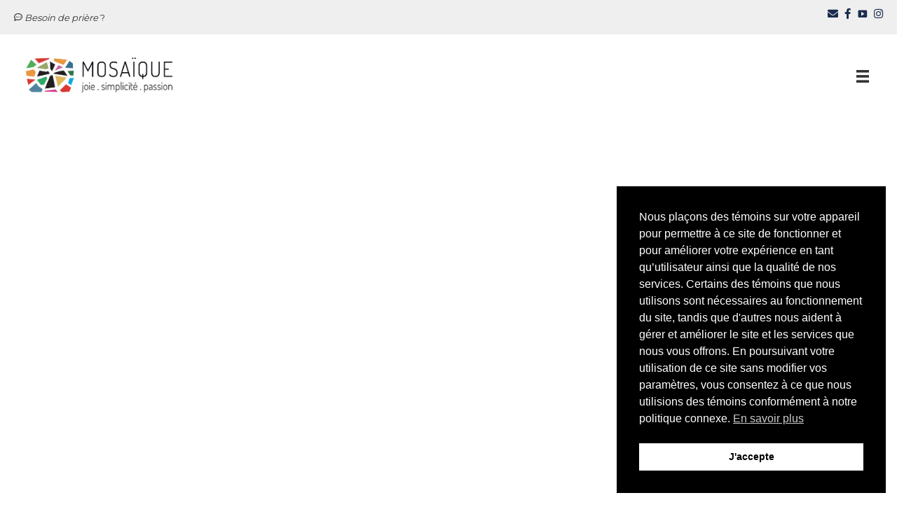

--- FILE ---
content_type: text/css; charset=utf-8
request_url: https://emosaique.org/wp-content/uploads/bb-plugin/cache/1c1dbd8e37b7fd6b830474090f41a5f6-layout-bundle.css?ver=2.9.4.2-1.5.2.1
body_size: 8136
content:
.fl-builder-content *,.fl-builder-content *:before,.fl-builder-content *:after {-webkit-box-sizing: border-box;-moz-box-sizing: border-box;box-sizing: border-box;}.fl-row:before,.fl-row:after,.fl-row-content:before,.fl-row-content:after,.fl-col-group:before,.fl-col-group:after,.fl-col:before,.fl-col:after,.fl-module:not([data-accepts]):before,.fl-module:not([data-accepts]):after,.fl-module-content:before,.fl-module-content:after {display: table;content: " ";}.fl-row:after,.fl-row-content:after,.fl-col-group:after,.fl-col:after,.fl-module:not([data-accepts]):after,.fl-module-content:after {clear: both;}.fl-clear {clear: both;}.fl-row,.fl-row-content {margin-left: auto;margin-right: auto;min-width: 0;}.fl-row-content-wrap {position: relative;}.fl-builder-mobile .fl-row-bg-photo .fl-row-content-wrap {background-attachment: scroll;}.fl-row-bg-video,.fl-row-bg-video .fl-row-content,.fl-row-bg-embed,.fl-row-bg-embed .fl-row-content {position: relative;}.fl-row-bg-video .fl-bg-video,.fl-row-bg-embed .fl-bg-embed-code {bottom: 0;left: 0;overflow: hidden;position: absolute;right: 0;top: 0;}.fl-row-bg-video .fl-bg-video video,.fl-row-bg-embed .fl-bg-embed-code video {bottom: 0;left: 0px;max-width: none;position: absolute;right: 0;top: 0px;}.fl-row-bg-video .fl-bg-video video {min-width: 100%;min-height: 100%;width: auto;height: auto;}.fl-row-bg-video .fl-bg-video iframe,.fl-row-bg-embed .fl-bg-embed-code iframe {pointer-events: none;width: 100vw;height: 56.25vw; max-width: none;min-height: 100vh;min-width: 177.77vh; position: absolute;top: 50%;left: 50%;-ms-transform: translate(-50%, -50%); -webkit-transform: translate(-50%, -50%); transform: translate(-50%, -50%);}.fl-bg-video-fallback {background-position: 50% 50%;background-repeat: no-repeat;background-size: cover;bottom: 0px;left: 0px;position: absolute;right: 0px;top: 0px;}.fl-row-bg-slideshow,.fl-row-bg-slideshow .fl-row-content {position: relative;}.fl-row .fl-bg-slideshow {bottom: 0;left: 0;overflow: hidden;position: absolute;right: 0;top: 0;z-index: 0;}.fl-builder-edit .fl-row .fl-bg-slideshow * {bottom: 0;height: auto !important;left: 0;position: absolute !important;right: 0;top: 0;}.fl-row-bg-overlay .fl-row-content-wrap:after {border-radius: inherit;content: '';display: block;position: absolute;top: 0;right: 0;bottom: 0;left: 0;z-index: 0;}.fl-row-bg-overlay .fl-row-content {position: relative;z-index: 1;}.fl-row-default-height .fl-row-content-wrap,.fl-row-custom-height .fl-row-content-wrap {display: -webkit-box;display: -webkit-flex;display: -ms-flexbox;display: flex;min-height: 100vh;}.fl-row-overlap-top .fl-row-content-wrap {display: -webkit-inline-box;display: -webkit-inline-flex;display: -moz-inline-box;display: -ms-inline-flexbox;display: inline-flex;width: 100%;}.fl-row-default-height .fl-row-content-wrap,.fl-row-custom-height .fl-row-content-wrap {min-height: 0;}.fl-row-default-height .fl-row-content,.fl-row-full-height .fl-row-content,.fl-row-custom-height .fl-row-content {-webkit-box-flex: 1 1 auto; -moz-box-flex: 1 1 auto;-webkit-flex: 1 1 auto;-ms-flex: 1 1 auto;flex: 1 1 auto;}.fl-row-default-height .fl-row-full-width.fl-row-content,.fl-row-full-height .fl-row-full-width.fl-row-content,.fl-row-custom-height .fl-row-full-width.fl-row-content {max-width: 100%;width: 100%;}.fl-row-default-height.fl-row-align-center .fl-row-content-wrap,.fl-row-full-height.fl-row-align-center .fl-row-content-wrap,.fl-row-custom-height.fl-row-align-center .fl-row-content-wrap {-webkit-align-items: center;-webkit-box-align: center;-webkit-box-pack: center;-webkit-justify-content: center;-ms-flex-align: center;-ms-flex-pack: center;justify-content: center;align-items: center;}.fl-row-default-height.fl-row-align-bottom .fl-row-content-wrap,.fl-row-full-height.fl-row-align-bottom .fl-row-content-wrap,.fl-row-custom-height.fl-row-align-bottom .fl-row-content-wrap {-webkit-align-items: flex-end;-webkit-justify-content: flex-end;-webkit-box-align: end;-webkit-box-pack: end;-ms-flex-align: end;-ms-flex-pack: end;justify-content: flex-end;align-items: flex-end;}.fl-col-group-equal-height {display: flex;flex-wrap: wrap;width: 100%;}.fl-col-group-equal-height.fl-col-group-has-child-loading {flex-wrap: nowrap;}.fl-col-group-equal-height .fl-col,.fl-col-group-equal-height .fl-col-content {display: flex;flex: 1 1 auto;}.fl-col-group-equal-height .fl-col-content {flex-direction: column;flex-shrink: 1;min-width: 1px;max-width: 100%;width: 100%;}.fl-col-group-equal-height:before,.fl-col-group-equal-height .fl-col:before,.fl-col-group-equal-height .fl-col-content:before,.fl-col-group-equal-height:after,.fl-col-group-equal-height .fl-col:after,.fl-col-group-equal-height .fl-col-content:after{content: none;}.fl-col-group-nested.fl-col-group-equal-height.fl-col-group-align-top .fl-col-content,.fl-col-group-equal-height.fl-col-group-align-top .fl-col-content {justify-content: flex-start;}.fl-col-group-nested.fl-col-group-equal-height.fl-col-group-align-center .fl-col-content,.fl-col-group-equal-height.fl-col-group-align-center .fl-col-content {justify-content: center;}.fl-col-group-nested.fl-col-group-equal-height.fl-col-group-align-bottom .fl-col-content,.fl-col-group-equal-height.fl-col-group-align-bottom .fl-col-content {justify-content: flex-end;}.fl-col-group-equal-height.fl-col-group-align-center .fl-col-group {width: 100%;}.fl-col {float: left;min-height: 1px;}.fl-col-bg-overlay .fl-col-content {position: relative;}.fl-col-bg-overlay .fl-col-content:after {border-radius: inherit;content: '';display: block;position: absolute;top: 0;right: 0;bottom: 0;left: 0;z-index: 0;}.fl-col-bg-overlay .fl-module {position: relative;z-index: 2;}.single:not(.woocommerce).single-fl-builder-template .fl-content {width: 100%;}.fl-builder-layer {position: absolute;top:0;left:0;right: 0;bottom: 0;z-index: 0;pointer-events: none;overflow: hidden;}.fl-builder-shape-layer {z-index: 0;}.fl-builder-shape-layer.fl-builder-bottom-edge-layer {z-index: 1;}.fl-row-bg-overlay .fl-builder-shape-layer {z-index: 1;}.fl-row-bg-overlay .fl-builder-shape-layer.fl-builder-bottom-edge-layer {z-index: 2;}.fl-row-has-layers .fl-row-content {z-index: 1;}.fl-row-bg-overlay .fl-row-content {z-index: 2;}.fl-builder-layer > * {display: block;position: absolute;top:0;left:0;width: 100%;}.fl-builder-layer + .fl-row-content {position: relative;}.fl-builder-layer .fl-shape {fill: #aaa;stroke: none;stroke-width: 0;width:100%;}@supports (-webkit-touch-callout: inherit) {.fl-row.fl-row-bg-parallax .fl-row-content-wrap,.fl-row.fl-row-bg-fixed .fl-row-content-wrap {background-position: center !important;background-attachment: scroll !important;}}@supports (-webkit-touch-callout: none) {.fl-row.fl-row-bg-fixed .fl-row-content-wrap {background-position: center !important;background-attachment: scroll !important;}}.fl-clearfix:before,.fl-clearfix:after {display: table;content: " ";}.fl-clearfix:after {clear: both;}.sr-only {position: absolute;width: 1px;height: 1px;padding: 0;overflow: hidden;clip: rect(0,0,0,0);white-space: nowrap;border: 0;}.fl-builder-content a.fl-button,.fl-builder-content a.fl-button:visited {border-radius: 4px;-moz-border-radius: 4px;-webkit-border-radius: 4px;display: inline-block;font-size: 16px;font-weight: normal;line-height: 18px;padding: 12px 24px;text-decoration: none;text-shadow: none;}.fl-builder-content .fl-button:hover {text-decoration: none;}.fl-builder-content .fl-button:active {position: relative;top: 1px;}.fl-builder-content .fl-button-width-full .fl-button {display: block;text-align: center;}.fl-builder-content .fl-button-width-custom .fl-button {display: inline-block;text-align: center;max-width: 100%;}.fl-builder-content .fl-button-left {text-align: left;}.fl-builder-content .fl-button-center {text-align: center;}.fl-builder-content .fl-button-right {text-align: right;}.fl-builder-content .fl-button i {font-size: 1.3em;height: auto;margin-right:8px;vertical-align: middle;width: auto;}.fl-builder-content .fl-button i.fl-button-icon-after {margin-left: 8px;margin-right: 0;}.fl-builder-content .fl-button-has-icon .fl-button-text {vertical-align: middle;}.fl-icon-wrap {display: inline-block;}.fl-icon {display: table-cell;vertical-align: middle;}.fl-icon a {text-decoration: none;}.fl-icon i {float: right;height: auto;width: auto;}.fl-icon i:before {border: none !important;height: auto;width: auto;}.fl-icon-text {display: table-cell;text-align: left;padding-left: 15px;vertical-align: middle;}.fl-icon-text-empty {display: none;}.fl-icon-text *:last-child {margin: 0 !important;padding: 0 !important;}.fl-icon-text a {text-decoration: none;}.fl-icon-text span {display: block;}.fl-icon-text span.mce-edit-focus {min-width: 1px;}.fl-module img {max-width: 100%;}.fl-photo {line-height: 0;position: relative;}.fl-photo-align-left {text-align: left;}.fl-photo-align-center {text-align: center;}.fl-photo-align-right {text-align: right;}.fl-photo-content {display: inline-block;line-height: 0;position: relative;max-width: 100%;}.fl-photo-img-svg {width: 100%;}.fl-photo-content img {display: inline;height: auto;max-width: 100%;}.fl-photo-crop-circle img {-webkit-border-radius: 100%;-moz-border-radius: 100%;border-radius: 100%;}.fl-photo-caption {font-size: 13px;line-height: 18px;overflow: hidden;text-overflow: ellipsis;}.fl-photo-caption-below {padding-bottom: 20px;padding-top: 10px;}.fl-photo-caption-hover {background: rgba(0,0,0,0.7);bottom: 0;color: #fff;left: 0;opacity: 0;filter: alpha(opacity = 0);padding: 10px 15px;position: absolute;right: 0;-webkit-transition:opacity 0.3s ease-in;-moz-transition:opacity 0.3s ease-in;transition:opacity 0.3s ease-in;}.fl-photo-content:hover .fl-photo-caption-hover {opacity: 100;filter: alpha(opacity = 100);}.fl-builder-pagination,.fl-builder-pagination-load-more {padding: 40px 0;}.fl-builder-pagination ul.page-numbers {list-style: none;margin: 0;padding: 0;text-align: center;}.fl-builder-pagination li {display: inline-block;list-style: none;margin: 0;padding: 0;}.fl-builder-pagination li a.page-numbers,.fl-builder-pagination li span.page-numbers {border: 1px solid #e6e6e6;display: inline-block;padding: 5px 10px;margin: 0 0 5px;}.fl-builder-pagination li a.page-numbers:hover,.fl-builder-pagination li span.current {background: #f5f5f5;text-decoration: none;}.fl-slideshow,.fl-slideshow * {-webkit-box-sizing: content-box;-moz-box-sizing: content-box;box-sizing: content-box;}.fl-slideshow .fl-slideshow-image img {max-width: none !important;}.fl-slideshow-social {line-height: 0 !important;}.fl-slideshow-social * {margin: 0 !important;}.fl-builder-content .bx-wrapper .bx-viewport {background: transparent;border: none;box-shadow: none;-moz-box-shadow: none;-webkit-box-shadow: none;left: 0;}.mfp-wrap button.mfp-arrow,.mfp-wrap button.mfp-arrow:active,.mfp-wrap button.mfp-arrow:hover,.mfp-wrap button.mfp-arrow:focus {background: transparent !important;border: none !important;outline: none;position: absolute;top: 50%;box-shadow: none !important;-moz-box-shadow: none !important;-webkit-box-shadow: none !important;}.mfp-wrap .mfp-close,.mfp-wrap .mfp-close:active,.mfp-wrap .mfp-close:hover,.mfp-wrap .mfp-close:focus {background: transparent !important;border: none !important;outline: none;position: absolute;top: 0;box-shadow: none !important;-moz-box-shadow: none !important;-webkit-box-shadow: none !important;}.admin-bar .mfp-wrap .mfp-close,.admin-bar .mfp-wrap .mfp-close:active,.admin-bar .mfp-wrap .mfp-close:hover,.admin-bar .mfp-wrap .mfp-close:focus {top: 32px!important;}img.mfp-img {padding: 0;}.mfp-counter {display: none;}.mfp-wrap .mfp-preloader.fa {font-size: 30px;}.fl-form-field {margin-bottom: 15px;}.fl-form-field input.fl-form-error {border-color: #DD6420;}.fl-form-error-message {clear: both;color: #DD6420;display: none;padding-top: 8px;font-size: 12px;font-weight: lighter;}.fl-form-button-disabled {opacity: 0.5;}.fl-animation {opacity: 0;}body.fl-no-js .fl-animation {opacity: 1;}.fl-builder-preview .fl-animation,.fl-builder-edit .fl-animation,.fl-animated {opacity: 1;}.fl-animated {animation-fill-mode: both;-webkit-animation-fill-mode: both;}.fl-button.fl-button-icon-animation i {width: 0 !important;opacity: 0;-ms-filter: "alpha(opacity=0)";transition: all 0.2s ease-out;-webkit-transition: all 0.2s ease-out;}.fl-button.fl-button-icon-animation:hover i {opacity: 1! important;-ms-filter: "alpha(opacity=100)";}.fl-button.fl-button-icon-animation i.fl-button-icon-after {margin-left: 0px !important;}.fl-button.fl-button-icon-animation:hover i.fl-button-icon-after {margin-left: 10px !important;}.fl-button.fl-button-icon-animation i.fl-button-icon-before {margin-right: 0 !important;}.fl-button.fl-button-icon-animation:hover i.fl-button-icon-before {margin-right: 20px !important;margin-left: -10px;}.fl-builder-content a.fl-button,.fl-builder-content a.fl-button:visited {background: #fafafa;border: 1px solid #ccc;color: #333;}.fl-builder-content a.fl-button *,.fl-builder-content a.fl-button:visited * {color: #333;}@media (max-width: 1200px) {}@media (max-width: 992px) { .fl-col-group.fl-col-group-medium-reversed {display: -webkit-flex;display: flex;-webkit-flex-wrap: wrap-reverse;flex-wrap: wrap-reverse;flex-direction: row-reverse;} }@media (max-width: 768px) { .fl-row-content-wrap {background-attachment: scroll !important;}.fl-row-bg-parallax .fl-row-content-wrap {background-attachment: scroll !important;background-position: center center !important;}.fl-col-group.fl-col-group-equal-height {display: block;}.fl-col-group.fl-col-group-equal-height.fl-col-group-custom-width {display: -webkit-box;display: -webkit-flex;display: flex;}.fl-col-group.fl-col-group-responsive-reversed {display: -webkit-flex;display: flex;-webkit-flex-wrap: wrap-reverse;flex-wrap: wrap-reverse;flex-direction: row-reverse;}.fl-col-group.fl-col-group-responsive-reversed .fl-col:not(.fl-col-small-custom-width) {flex-basis: 100%;width: 100% !important;}.fl-col-group.fl-col-group-medium-reversed:not(.fl-col-group-responsive-reversed) {display: unset;display: unset;-webkit-flex-wrap: unset;flex-wrap: unset;flex-direction: unset;}.fl-col {clear: both;float: none;margin-left: auto;margin-right: auto;width: auto !important;}.fl-col-small:not(.fl-col-small-full-width) {max-width: 400px;}.fl-block-col-resize {display:none;}.fl-row[data-node] .fl-row-content-wrap {margin: 0;padding-left: 0;padding-right: 0;}.fl-row[data-node] .fl-bg-video,.fl-row[data-node] .fl-bg-slideshow {left: 0;right: 0;}.fl-col[data-node] .fl-col-content {margin: 0;padding-left: 0;padding-right: 0;} }@media (min-width: 1201px) {html .fl-visible-large:not(.fl-visible-desktop),html .fl-visible-medium:not(.fl-visible-desktop),html .fl-visible-mobile:not(.fl-visible-desktop) {display: none;}}@media (min-width: 993px) and (max-width: 1200px) {html .fl-visible-desktop:not(.fl-visible-large),html .fl-visible-medium:not(.fl-visible-large),html .fl-visible-mobile:not(.fl-visible-large) {display: none;}}@media (min-width: 769px) and (max-width: 992px) {html .fl-visible-desktop:not(.fl-visible-medium),html .fl-visible-large:not(.fl-visible-medium),html .fl-visible-mobile:not(.fl-visible-medium) {display: none;}}@media (max-width: 768px) {html .fl-visible-desktop:not(.fl-visible-mobile),html .fl-visible-large:not(.fl-visible-mobile),html .fl-visible-medium:not(.fl-visible-mobile) {display: none;}}.fl-col-content {display: flex;flex-direction: column;margin-top: 0px;margin-right: 0px;margin-bottom: 0px;margin-left: 0px;padding-top: 0px;padding-right: 0px;padding-bottom: 0px;padding-left: 0px;}.fl-row-fixed-width {max-width: 2200px;}.fl-row-content-wrap {margin-top: 0px;margin-right: 0px;margin-bottom: 0px;margin-left: 0px;padding-top: 20px;padding-right: 20px;padding-bottom: 20px;padding-left: 20px;}.fl-module-content, .fl-module:where(.fl-module:not(:has(> .fl-module-content))) {margin-top: 20px;margin-right: 20px;margin-bottom: 20px;margin-left: 20px;}.fl-node-ru4170yhcstv {color: #ffffff;}.fl-builder-content .fl-node-ru4170yhcstv *:not(input):not(textarea):not(select):not(a):not(h1):not(h2):not(h3):not(h4):not(h5):not(h6):not(.fl-menu-mobile-toggle) {color: inherit;}.fl-builder-content .fl-node-ru4170yhcstv a {color: #ffffff;}.fl-builder-content .fl-node-ru4170yhcstv a:hover {color: #ffffff;}.fl-builder-content .fl-node-ru4170yhcstv h1,.fl-builder-content .fl-node-ru4170yhcstv h2,.fl-builder-content .fl-node-ru4170yhcstv h3,.fl-builder-content .fl-node-ru4170yhcstv h4,.fl-builder-content .fl-node-ru4170yhcstv h5,.fl-builder-content .fl-node-ru4170yhcstv h6,.fl-builder-content .fl-node-ru4170yhcstv h1 a,.fl-builder-content .fl-node-ru4170yhcstv h2 a,.fl-builder-content .fl-node-ru4170yhcstv h3 a,.fl-builder-content .fl-node-ru4170yhcstv h4 a,.fl-builder-content .fl-node-ru4170yhcstv h5 a,.fl-builder-content .fl-node-ru4170yhcstv h6 a {color: #ffffff;}.fl-node-ru4170yhcstv.fl-row-full-height > .fl-row-content-wrap,.fl-node-ru4170yhcstv.fl-row-custom-height > .fl-row-content-wrap {display: -webkit-box;display: -webkit-flex;display: -ms-flexbox;display: flex;}.fl-node-ru4170yhcstv.fl-row-full-height > .fl-row-content-wrap {min-height: 100vh;}.fl-node-ru4170yhcstv.fl-row-custom-height > .fl-row-content-wrap {min-height: 0;}.fl-builder-edit .fl-node-ru4170yhcstv.fl-row-full-height > .fl-row-content-wrap {min-height: calc( 100vh - 48px );}@media all and (width: 768px) and (height: 1024px) and (orientation:portrait){.fl-node-ru4170yhcstv.fl-row-full-height > .fl-row-content-wrap {min-height: 1024px;}}@media all and (width: 1024px) and (height: 768px) and (orientation:landscape){.fl-node-ru4170yhcstv.fl-row-full-height > .fl-row-content-wrap {min-height: 768px;}}@media screen and (aspect-ratio: 40/71) {.fl-node-ru4170yhcstv.fl-row-full-height > .fl-row-content-wrap {min-height: 500px;}}.fl-node-ru4170yhcstv > .fl-row-content-wrap:after {background-color: rgba(2,0,0,0.63);}.fl-node-ru4170yhcstv > .fl-row-content-wrap {background-image: url(https://emosaique.org/wp-content/uploads/2022/06/eglise-mosaique.jpg);background-repeat: no-repeat;background-position: 0% 100%;background-attachment: scroll;background-size: cover;}.fl-node-ru4170yhcstv.fl-row-custom-height > .fl-row-content-wrap {min-height: 350px;}.fl-node-ru4170yhcstv .fl-row-content {max-width: 1200px;} .fl-node-ru4170yhcstv > .fl-row-content-wrap {padding-top:60px;padding-bottom:60px;}@media ( max-width: 992px ) { .fl-node-ru4170yhcstv.fl-row > .fl-row-content-wrap {padding-top:40px;padding-bottom:40px;}}@media ( max-width: 768px ) { .fl-node-ru4170yhcstv.fl-row > .fl-row-content-wrap {padding-top:20px;padding-right:0px;padding-bottom:20px;padding-left:0px;}}.fl-node-6ruc9ptgna0d .fl-row-content {max-width: 1200px;} .fl-node-6ruc9ptgna0d > .fl-row-content-wrap {margin-top:20px;} .fl-node-6ruc9ptgna0d > .fl-row-content-wrap {padding-top:0px;padding-right:0px;padding-bottom:0px;padding-left:0px;}@media ( max-width: 992px ) { .fl-node-6ruc9ptgna0d.fl-row > .fl-row-content-wrap {padding-top:20px;}}@media ( max-width: 768px ) { .fl-node-6ruc9ptgna0d.fl-row > .fl-row-content-wrap {padding-top:3%;padding-right:5%;padding-left:5%;}}.fl-node-kpcg8w0b6mh5 {color: #ffffff;}.fl-builder-content .fl-node-kpcg8w0b6mh5 *:not(input):not(textarea):not(select):not(a):not(h1):not(h2):not(h3):not(h4):not(h5):not(h6):not(.fl-menu-mobile-toggle) {color: inherit;}.fl-builder-content .fl-node-kpcg8w0b6mh5 a {color: #ffffff;}.fl-builder-content .fl-node-kpcg8w0b6mh5 a:hover {color: #ffffff;}.fl-builder-content .fl-node-kpcg8w0b6mh5 h1,.fl-builder-content .fl-node-kpcg8w0b6mh5 h2,.fl-builder-content .fl-node-kpcg8w0b6mh5 h3,.fl-builder-content .fl-node-kpcg8w0b6mh5 h4,.fl-builder-content .fl-node-kpcg8w0b6mh5 h5,.fl-builder-content .fl-node-kpcg8w0b6mh5 h6,.fl-builder-content .fl-node-kpcg8w0b6mh5 h1 a,.fl-builder-content .fl-node-kpcg8w0b6mh5 h2 a,.fl-builder-content .fl-node-kpcg8w0b6mh5 h3 a,.fl-builder-content .fl-node-kpcg8w0b6mh5 h4 a,.fl-builder-content .fl-node-kpcg8w0b6mh5 h5 a,.fl-builder-content .fl-node-kpcg8w0b6mh5 h6 a {color: #ffffff;}.fl-node-kpcg8w0b6mh5 > .fl-row-content-wrap {background-color: #000000;border-top-width: 1px;border-right-width: 0px;border-bottom-width: 1px;border-left-width: 0px;} .fl-node-kpcg8w0b6mh5 > .fl-row-content-wrap {padding-top:13px;padding-bottom:0px;}.fl-node-905yn2awpjeh {width: 100%;}.fl-node-r568fvazil4o {width: 100%;}.fl-node-xi4h35zdrlwn {width: 50%;}@media(max-width: 992px) {.fl-builder-content .fl-node-xi4h35zdrlwn {width: 100% !important;max-width: none;-webkit-box-flex: 0 1 auto;-moz-box-flex: 0 1 auto;-webkit-flex: 0 1 auto;-ms-flex: 0 1 auto;flex: 0 1 auto;}}@media(max-width: 768px) {.fl-builder-content .fl-node-xi4h35zdrlwn {width: 100% !important;max-width: none;clear: none;float: left;}}.fl-node-a4hg3co1sdbx {width: 100%;} .fl-node-a4hg3co1sdbx > .fl-col-content {margin-top:40px;}.fl-node-u59izfj6rkae {width: 50%;}@media(max-width: 992px) {.fl-builder-content .fl-node-u59izfj6rkae {width: 70% !important;max-width: none;-webkit-box-flex: 0 1 auto;-moz-box-flex: 0 1 auto;-webkit-flex: 0 1 auto;-ms-flex: 0 1 auto;flex: 0 1 auto;}}@media(max-width: 768px) {.fl-builder-content .fl-node-u59izfj6rkae {width: 100% !important;max-width: none;clear: none;float: left;}}.fl-builder-content .fl-rich-text strong {font-weight: bold;}.fl-module.fl-rich-text p:last-child {margin-bottom: 0;}.fl-builder-edit .fl-module.fl-rich-text p:not(:has(~ *:not(.fl-block-overlay))) {margin-bottom: 0;} .fl-node-0qpwkzjdtge4 > .fl-module-content {margin-top:0px;margin-bottom:0px;}@media (max-width: 768px) { .fl-module-icon {text-align: center;} }.fl-node-t7sx6bkqo2fu .fl-icon i,.fl-node-t7sx6bkqo2fu .fl-icon i:before {color: #9b9b9b;}.fl-node-t7sx6bkqo2fu .fl-icon i:hover,.fl-node-t7sx6bkqo2fu .fl-icon i:hover:before,.fl-node-t7sx6bkqo2fu .fl-icon a:hover i,.fl-node-t7sx6bkqo2fu .fl-icon a:hover i:before {color: #7f7f7f;}.fl-node-t7sx6bkqo2fu .fl-icon i, .fl-node-t7sx6bkqo2fu .fl-icon i:before {font-size: 16px;}.fl-node-t7sx6bkqo2fu .fl-icon-wrap .fl-icon-text {height: 28px;}.fl-node-t7sx6bkqo2fu.fl-module-icon {text-align: left;}@media(max-width: 1200px) {.fl-node-t7sx6bkqo2fu .fl-icon-wrap .fl-icon-text {height: 28px;}}@media(max-width: 992px) {.fl-node-t7sx6bkqo2fu .fl-icon-wrap .fl-icon-text {height: 28px;}}@media(max-width: 768px) {.fl-node-t7sx6bkqo2fu .fl-icon-wrap .fl-icon-text {height: 28px;}} .fl-node-t7sx6bkqo2fu > .fl-module-content {margin-top:0px;margin-bottom:0px;margin-left:5px;}.fl-node-58x3rbl21fn7 .fl-icon i,.fl-node-58x3rbl21fn7 .fl-icon i:before {color: #9b9b9b;}.fl-node-58x3rbl21fn7 .fl-icon i, .fl-node-58x3rbl21fn7 .fl-icon i:before {font-size: 16px;}.fl-node-58x3rbl21fn7 .fl-icon-wrap .fl-icon-text {height: 28px;}.fl-node-58x3rbl21fn7.fl-module-icon {text-align: left;}@media(max-width: 1200px) {.fl-node-58x3rbl21fn7 .fl-icon-wrap .fl-icon-text {height: 28px;}}@media(max-width: 992px) {.fl-node-58x3rbl21fn7 .fl-icon-wrap .fl-icon-text {height: 28px;}}@media(max-width: 768px) {.fl-node-58x3rbl21fn7 .fl-icon-wrap .fl-icon-text {height: 28px;}} .fl-node-58x3rbl21fn7 > .fl-module-content {margin-top:0px;margin-right:0px;margin-bottom:0px;margin-left:3px;}.fl-node-zksx38n4rd2b .fl-icon i,.fl-node-zksx38n4rd2b .fl-icon i:before {color: #9b9b9b;}.fl-node-zksx38n4rd2b .fl-icon i:hover,.fl-node-zksx38n4rd2b .fl-icon i:hover:before,.fl-node-zksx38n4rd2b .fl-icon a:hover i,.fl-node-zksx38n4rd2b .fl-icon a:hover i:before {color: #7f7f7f;}.fl-node-zksx38n4rd2b .fl-icon i, .fl-node-zksx38n4rd2b .fl-icon i:before {font-size: 16px;}.fl-node-zksx38n4rd2b .fl-icon-wrap .fl-icon-text {height: 28px;}.fl-node-zksx38n4rd2b.fl-module-icon {text-align: left;}@media(max-width: 1200px) {.fl-node-zksx38n4rd2b .fl-icon-wrap .fl-icon-text {height: 28px;}}@media(max-width: 992px) {.fl-node-zksx38n4rd2b .fl-icon-wrap .fl-icon-text {height: 28px;}}@media(max-width: 768px) {.fl-node-zksx38n4rd2b .fl-icon-wrap .fl-icon-text {height: 28px;}} .fl-node-zksx38n4rd2b > .fl-module-content {margin-top:0px;margin-bottom:0px;margin-left:5px;}.fl-node-y5cdv1bm9ofu .fl-icon i,.fl-node-y5cdv1bm9ofu .fl-icon i:before {color: #9b9b9b;}.fl-node-y5cdv1bm9ofu .fl-icon i, .fl-node-y5cdv1bm9ofu .fl-icon i:before {font-size: 16px;}.fl-node-y5cdv1bm9ofu .fl-icon-wrap .fl-icon-text {height: 28px;}.fl-node-y5cdv1bm9ofu.fl-module-icon {text-align: left;}@media(max-width: 1200px) {.fl-node-y5cdv1bm9ofu .fl-icon-wrap .fl-icon-text {height: 28px;}}@media(max-width: 992px) {.fl-node-y5cdv1bm9ofu .fl-icon-wrap .fl-icon-text {height: 28px;}}@media(max-width: 768px) {.fl-node-y5cdv1bm9ofu .fl-icon-wrap .fl-icon-text {height: 28px;}} .fl-node-y5cdv1bm9ofu > .fl-module-content {margin-top:0px;margin-right:0px;margin-bottom:0px;margin-left:3px;}.fl-cta-left {text-align: left;}.fl-cta-center {text-align: center;}.fl-cta-right {text-align: right;}.fl-cta-inline {display: table;width: 100%;}.fl-cta-inline .fl-cta-text,.fl-cta-inline .fl-cta-button {display: table-cell;vertical-align: middle;}.fl-cta-inline .fl-cta-text {width: 70%;}.fl-cta-inline .fl-cta-button {padding-left: 30px;text-align: center;width: 30%;}body h1.fl-cta-title,body h2.fl-cta-title,body h3.fl-cta-title,body h4.fl-cta-title,body h5.fl-cta-title,body h6.fl-cta-title {margin: 0;padding: 0 0 10px 0;}.fl-cta-stacked .fl-cta-button {padding-top: 20px;}@media (max-width: 768px) { .fl-cta-inline {display: block;text-align: center;}.fl-cta-inline .fl-cta-text,.fl-cta-inline .fl-cta-button {display: block;}.fl-cta-inline .fl-cta-text {width: auto;}.fl-cta-inline .fl-cta-button {padding-left: 0;padding-top: 20px;width: auto;} }.fl-builder-content .fl-node-0pe4hqvgufri a.fl-button,.fl-builder-content .fl-node-0pe4hqvgufri a.fl-button:visited,.fl-builder-content .fl-node-0pe4hqvgufri a.fl-button *,.fl-builder-content .fl-node-0pe4hqvgufri a.fl-button:visited *,.fl-page .fl-builder-content .fl-node-0pe4hqvgufri a.fl-button,.fl-page .fl-builder-content .fl-node-0pe4hqvgufri a.fl-button:visited,.fl-page .fl-builder-content .fl-node-0pe4hqvgufri a.fl-button *,.fl-page .fl-builder-content .fl-node-0pe4hqvgufri a.fl-button:visited * {color: #000000;}.fl-builder-content .fl-node-0pe4hqvgufri a.fl-button:hover,.fl-builder-content .fl-node-0pe4hqvgufri a.fl-button:hover span.fl-button-text,.fl-builder-content .fl-node-0pe4hqvgufri a.fl-button:hover *,.fl-page .fl-builder-content .fl-node-0pe4hqvgufri a.fl-button:hover,.fl-page .fl-builder-content .fl-node-0pe4hqvgufri a.fl-button:hover span.fl-button-text,.fl-page .fl-builder-content .fl-node-0pe4hqvgufri a.fl-button:hover * {color: #000000;}.fl-builder-content .fl-node-0pe4hqvgufri a.fl-button {padding-top: 20px;padding-right: 40px;padding-bottom: 20px;padding-left: 40px;}.fl-builder-content .fl-node-0pe4hqvgufri a.fl-button, .fl-builder-content .fl-node-0pe4hqvgufri a.fl-button:visited, .fl-page .fl-builder-content .fl-node-0pe4hqvgufri a.fl-button, .fl-page .fl-builder-content .fl-node-0pe4hqvgufri a.fl-button:visited {font-size: 18px;border: 1px solid #f3f3f3;background-color: #ffffff;}.fl-builder-content .fl-node-0pe4hqvgufri a.fl-button:hover, .fl-builder-content .fl-node-0pe4hqvgufri a.fl-button:focus, .fl-page .fl-builder-content .fl-node-0pe4hqvgufri a.fl-button:hover, .fl-page .fl-builder-content .fl-node-0pe4hqvgufri a.fl-button:focus {border: 1px solid #e8e8e8;}.fl-builder-content .fl-node-0pe4hqvgufri a.fl-button, .fl-builder-content .fl-node-0pe4hqvgufri a.fl-button:visited, .fl-builder-content .fl-node-0pe4hqvgufri a.fl-button:hover, .fl-builder-content .fl-node-0pe4hqvgufri a.fl-button:focus, .fl-page .fl-builder-content .fl-node-0pe4hqvgufri a.fl-button, .fl-page .fl-builder-content .fl-node-0pe4hqvgufri a.fl-button:visited, .fl-page .fl-builder-content .fl-node-0pe4hqvgufri a.fl-button:hover, .fl-page .fl-builder-content .fl-node-0pe4hqvgufri a.fl-button:focus {border-color: #000000;border-top-left-radius: 0px;border-top-right-radius: 0px;border-bottom-left-radius: 0px;border-bottom-right-radius: 0px;}.fl-builder-content .fl-node-0pe4hqvgufri a.fl-button:hover, .fl-page .fl-builder-content .fl-node-0pe4hqvgufri a.fl-button:hover, .fl-page .fl-builder-content .fl-node-0pe4hqvgufri a.fl-button:hover, .fl-page .fl-page .fl-builder-content .fl-node-0pe4hqvgufri a.fl-button:hover {background-color: #f4f4f4;}@media(max-width: 768px) {.fl-builder-content .fl-node-0pe4hqvgufri a.fl-button, .fl-builder-content .fl-node-0pe4hqvgufri a.fl-button:visited, .fl-page .fl-builder-content .fl-node-0pe4hqvgufri a.fl-button, .fl-page .fl-builder-content .fl-node-0pe4hqvgufri a.fl-button:visited {font-size: 15px;}}.fl-node-0pe4hqvgufri .fl-module-content {padding-top: 0px;padding-right: 0px;padding-bottom: 0px;padding-left: 0px;}.fl-builder-content .fl-node-0pe4hqvgufri .fl-cta-title {font-family: Montserrat, sans-serif;font-weight: 600;font-size: 34px;}.fl-builder-content .fl-node-0pe4hqvgufri .fl-cta-text-content {font-family: Montserrat, sans-serif;font-weight: 400;font-size: 1.15em;}@media(max-width: 992px) {.fl-builder-content .fl-node-0pe4hqvgufri .fl-cta-text-content {font-size: 1.1em;}}@media(max-width: 768px) {.fl-builder-content .fl-node-0pe4hqvgufri .fl-cta-title {font-size: 19px;}.fl-builder-content .fl-node-0pe4hqvgufri .fl-cta-text-content {font-size: 14px;}}.fl-node-f8z9o5hgx27p .fl-icon i,.fl-node-f8z9o5hgx27p .fl-icon i:before {color: #9b9b9b;}.fl-node-f8z9o5hgx27p .fl-icon i:hover,.fl-node-f8z9o5hgx27p .fl-icon i:hover:before,.fl-node-f8z9o5hgx27p .fl-icon a:hover i,.fl-node-f8z9o5hgx27p .fl-icon a:hover i:before {color: #7f7f7f;}.fl-node-f8z9o5hgx27p .fl-icon i, .fl-node-f8z9o5hgx27p .fl-icon i:before {font-size: 16px;}.fl-node-f8z9o5hgx27p .fl-icon-wrap .fl-icon-text {height: 28px;}.fl-node-f8z9o5hgx27p.fl-module-icon {text-align: left;}@media(max-width: 1200px) {.fl-node-f8z9o5hgx27p .fl-icon-wrap .fl-icon-text {height: 28px;}}@media(max-width: 992px) {.fl-node-f8z9o5hgx27p .fl-icon-wrap .fl-icon-text {height: 28px;}}@media(max-width: 768px) {.fl-node-f8z9o5hgx27p .fl-icon-wrap .fl-icon-text {height: 28px;}} .fl-node-f8z9o5hgx27p > .fl-module-content {margin-top:0px;margin-bottom:0px;margin-left:5px;}.fl-node-j15uxmwb3rso .fl-icon i,.fl-node-j15uxmwb3rso .fl-icon i:before {color: #9b9b9b;}.fl-node-j15uxmwb3rso .fl-icon i, .fl-node-j15uxmwb3rso .fl-icon i:before {font-size: 16px;}.fl-node-j15uxmwb3rso .fl-icon-wrap .fl-icon-text {height: 28px;}.fl-node-j15uxmwb3rso.fl-module-icon {text-align: left;}@media(max-width: 1200px) {.fl-node-j15uxmwb3rso .fl-icon-wrap .fl-icon-text {height: 28px;}}@media(max-width: 992px) {.fl-node-j15uxmwb3rso .fl-icon-wrap .fl-icon-text {height: 28px;}}@media(max-width: 768px) {.fl-node-j15uxmwb3rso .fl-icon-wrap .fl-icon-text {height: 28px;}} .fl-node-j15uxmwb3rso > .fl-module-content {margin-top:0px;margin-right:0px;margin-bottom:0px;margin-left:3px;}.fl-node-0uf7bmsy4w68 .fl-icon i,.fl-node-0uf7bmsy4w68 .fl-icon i:before {color: #9b9b9b;}.fl-node-0uf7bmsy4w68 .fl-icon i:hover,.fl-node-0uf7bmsy4w68 .fl-icon i:hover:before,.fl-node-0uf7bmsy4w68 .fl-icon a:hover i,.fl-node-0uf7bmsy4w68 .fl-icon a:hover i:before {color: #7f7f7f;}.fl-node-0uf7bmsy4w68 .fl-icon i, .fl-node-0uf7bmsy4w68 .fl-icon i:before {font-size: 16px;}.fl-node-0uf7bmsy4w68 .fl-icon-wrap .fl-icon-text {height: 28px;}.fl-node-0uf7bmsy4w68.fl-module-icon {text-align: left;}@media(max-width: 1200px) {.fl-node-0uf7bmsy4w68 .fl-icon-wrap .fl-icon-text {height: 28px;}}@media(max-width: 992px) {.fl-node-0uf7bmsy4w68 .fl-icon-wrap .fl-icon-text {height: 28px;}}@media(max-width: 768px) {.fl-node-0uf7bmsy4w68 .fl-icon-wrap .fl-icon-text {height: 28px;}} .fl-node-0uf7bmsy4w68 > .fl-module-content {margin-top:0px;margin-bottom:0px;margin-left:5px;}.fl-node-0w7n5hf8uvce .fl-icon i,.fl-node-0w7n5hf8uvce .fl-icon i:before {color: #9b9b9b;}.fl-node-0w7n5hf8uvce .fl-icon i, .fl-node-0w7n5hf8uvce .fl-icon i:before {font-size: 16px;}.fl-node-0w7n5hf8uvce .fl-icon-wrap .fl-icon-text {height: 28px;}.fl-node-0w7n5hf8uvce.fl-module-icon {text-align: left;}@media(max-width: 1200px) {.fl-node-0w7n5hf8uvce .fl-icon-wrap .fl-icon-text {height: 28px;}}@media(max-width: 992px) {.fl-node-0w7n5hf8uvce .fl-icon-wrap .fl-icon-text {height: 28px;}}@media(max-width: 768px) {.fl-node-0w7n5hf8uvce .fl-icon-wrap .fl-icon-text {height: 28px;}} .fl-node-0w7n5hf8uvce > .fl-module-content {margin-top:0px;margin-right:0px;margin-bottom:0px;margin-left:3px;}.fl-builder-content .fl-node-nfs5jcop3lvy .fl-rich-text, .fl-builder-content .fl-node-nfs5jcop3lvy .fl-rich-text *:not(b, strong) {font-family: Montserrat, sans-serif;font-weight: 500;}@media(max-width: 992px) {.fl-builder-content .fl-node-nfs5jcop3lvy .fl-rich-text, .fl-builder-content .fl-node-nfs5jcop3lvy .fl-rich-text *:not(b, strong) {text-align: center;}}@media(max-width: 768px) {.fl-builder-content .fl-node-nfs5jcop3lvy .fl-rich-text, .fl-builder-content .fl-node-nfs5jcop3lvy .fl-rich-text *:not(b, strong) {text-align: center;}} .fl-node-nfs5jcop3lvy > .fl-module-content {margin-top:39px;margin-bottom:0px;}@media ( max-width: 768px ) { .fl-node-nfs5jcop3lvy.fl-module > .fl-module-content {margin-top:5px;}}.fl-module-heading .fl-heading {padding: 0 !important;margin: 0 !important;}.fl-node-plq5f1s4073e.fl-module-heading .fl-heading {font-family: Montserrat, sans-serif;font-weight: 600;font-size: 18px;}@media(max-width: 768px) {.fl-node-plq5f1s4073e.fl-module-heading .fl-heading {text-align: center;}} .fl-node-plq5f1s4073e > .fl-module-content {margin-top:00px;margin-bottom:0px;}.fl-icon-group .fl-icon {display: inline-block;margin-bottom: 10px;margin-top: 10px;}.fl-node-oj84idm21bcx .fl-icon i,.fl-node-oj84idm21bcx .fl-icon i:before {color: #121212;}.fl-node-oj84idm21bcx .fl-icon i, .fl-node-oj84idm21bcx .fl-icon i:before {font-size: 32px;}.fl-node-oj84idm21bcx .fl-icon-wrap .fl-icon-text {height: 56px;}@media(max-width: 1200px) {.fl-node-oj84idm21bcx .fl-icon-wrap .fl-icon-text {height: 56px;}}@media(max-width: 992px) {.fl-node-oj84idm21bcx .fl-icon-wrap .fl-icon-text {height: 56px;}}@media(max-width: 768px) {.fl-node-oj84idm21bcx .fl-icon-wrap .fl-icon-text {height: 56px;}}.fl-node-oj84idm21bcx .fl-icon-group {text-align: left;}.fl-node-oj84idm21bcx .fl-icon + .fl-icon {margin-left: 5px;}@media(max-width: 768px) {.fl-node-oj84idm21bcx .fl-icon-group {text-align: center;}} .fl-node-oj84idm21bcx > .fl-module-content {margin-top:0px;margin-bottom:40px;}@media ( max-width: 992px ) { .fl-node-oj84idm21bcx.fl-module > .fl-module-content {margin-top:0px;margin-bottom:20px;}}@media ( max-width: 768px ) { .fl-node-oj84idm21bcx.fl-module > .fl-module-content {margin-top:0px;margin-bottom:20px;}}.fl-node-6owghlf3mn0z > .fl-row-content-wrap {background-color: #efefef;}@media ( max-width: 768px ) { .fl-node-6owghlf3mn0z.fl-row > .fl-row-content-wrap {margin-bottom:-5px;}} .fl-node-6owghlf3mn0z > .fl-row-content-wrap {padding-top:2px;padding-bottom:2px;}.fl-node-w06e4q9yrhdv.fl-row-full-height > .fl-row-content-wrap,.fl-node-w06e4q9yrhdv.fl-row-custom-height > .fl-row-content-wrap {display: -webkit-box;display: -webkit-flex;display: -ms-flexbox;display: flex;}.fl-node-w06e4q9yrhdv.fl-row-full-height > .fl-row-content-wrap {min-height: 100vh;}.fl-node-w06e4q9yrhdv.fl-row-custom-height > .fl-row-content-wrap {min-height: 0;}.fl-builder-edit .fl-node-w06e4q9yrhdv.fl-row-full-height > .fl-row-content-wrap {min-height: calc( 100vh - 48px );}@media all and (width: 768px) and (height: 1024px) and (orientation:portrait){.fl-node-w06e4q9yrhdv.fl-row-full-height > .fl-row-content-wrap {min-height: 1024px;}}@media all and (width: 1024px) and (height: 768px) and (orientation:landscape){.fl-node-w06e4q9yrhdv.fl-row-full-height > .fl-row-content-wrap {min-height: 768px;}}@media screen and (aspect-ratio: 40/71) {.fl-node-w06e4q9yrhdv.fl-row-full-height > .fl-row-content-wrap {min-height: 500px;}}.fl-node-w06e4q9yrhdv > .fl-row-content-wrap {background-color: #ffffff;}.fl-node-w06e4q9yrhdv.fl-row-custom-height > .fl-row-content-wrap {min-height: 0px;}@media ( max-width: 992px ) { .fl-node-w06e4q9yrhdv.fl-row > .fl-row-content-wrap {padding-top:10px;padding-bottom:10px;}}@media ( max-width: 768px ) { .fl-node-w06e4q9yrhdv.fl-row > .fl-row-content-wrap {padding-top:5px;padding-bottom:5px;padding-left:0px;}}.fl-node-poz0t2kaicd6 {width: 25%;}@media(max-width: 992px) {.fl-builder-content .fl-node-poz0t2kaicd6 {width: 25% !important;max-width: none;-webkit-box-flex: 0 1 auto;-moz-box-flex: 0 1 auto;-webkit-flex: 0 1 auto;-ms-flex: 0 1 auto;flex: 0 1 auto;}}@media(max-width: 768px) {.fl-builder-content .fl-node-poz0t2kaicd6 {width: 70% !important;max-width: none;clear: none;float: left;}}.fl-node-o60lia1n287e {width: 50%;}.fl-node-5epst4im8v9l {width: 75%;}@media(max-width: 992px) {.fl-builder-content .fl-node-5epst4im8v9l {width: 75% !important;max-width: none;-webkit-box-flex: 0 1 auto;-moz-box-flex: 0 1 auto;-webkit-flex: 0 1 auto;-ms-flex: 0 1 auto;flex: 0 1 auto;}}@media(max-width: 768px) {.fl-builder-content .fl-node-5epst4im8v9l {width: 30% !important;max-width: none;clear: none;float: left;}}.fl-node-eyalrzow2xvp {width: 50%;}@media(max-width: 768px) {.fl-builder-content .fl-node-eyalrzow2xvp {width: 50% !important;max-width: none;clear: none;float: left;}}img.mfp-img {padding-bottom: 40px !important;}.fl-builder-edit .fl-fill-container img {transition: object-position .5s;}.fl-fill-container :is(.fl-module-content, .fl-photo, .fl-photo-content, img) {height: 100% !important;width: 100% !important;}@media (max-width: 768px) { .fl-photo-content,.fl-photo-img {max-width: 100%;} }.fl-node-kdigehatbm9n, .fl-node-kdigehatbm9n .fl-photo {text-align: left;}.fl-node-kdigehatbm9n .fl-photo-content, .fl-node-kdigehatbm9n .fl-photo-img {width: 240px;}@media(max-width: 992px) {.fl-node-kdigehatbm9n, .fl-node-kdigehatbm9n .fl-photo {text-align: left;}}@media(max-width: 768px) {.fl-node-kdigehatbm9n, .fl-node-kdigehatbm9n .fl-photo {text-align: left;}.fl-node-kdigehatbm9n .fl-photo-content, .fl-node-kdigehatbm9n .fl-photo-img {width: 160px;}}@media ( max-width: 992px ) { .fl-node-kdigehatbm9n.fl-module > .fl-module-content {margin-left:20px;}}@media ( max-width: 768px ) { .fl-node-kdigehatbm9n.fl-module > .fl-module-content {margin-top:5px;margin-bottom:5px;}}.fl-node-legbn69qpi5z .fl-icon i, .fl-node-legbn69qpi5z .fl-icon i:before {font-size: 15px;}.fl-node-legbn69qpi5z .fl-icon-wrap .fl-icon-text {height: 26.25px;}@media(max-width: 1200px) {.fl-node-legbn69qpi5z .fl-icon-wrap .fl-icon-text {height: 26.25px;}}@media(max-width: 992px) {.fl-node-legbn69qpi5z .fl-icon-wrap .fl-icon-text {height: 26.25px;}}@media(max-width: 768px) {.fl-node-legbn69qpi5z .fl-icon i, .fl-node-legbn69qpi5z .fl-icon i:before {font-size: 10px;}.fl-node-legbn69qpi5z .fl-icon-wrap .fl-icon-text {height: 17.5px;}}.fl-node-legbn69qpi5z .fl-icon-group {text-align: right;}.fl-node-legbn69qpi5z .fl-icon + .fl-icon {margin-left: 5px;}@media(max-width: 768px) {.fl-node-legbn69qpi5z .fl-icon-group {text-align: center;}} .fl-node-legbn69qpi5z > .fl-module-content {margin-top:0px;margin-bottom:10px;}@media ( max-width: 768px ) { .fl-node-legbn69qpi5z.fl-module > .fl-module-content {margin-top:0px;margin-right:20px;margin-bottom:15px;}}.fl-builder-content .fl-node-fvskg2e4nwu3 .fl-icon-wrap .fl-icon-text,.fl-builder-content .fl-node-fvskg2e4nwu3 .fl-icon-wrap .fl-icon-text * {color: #323232;}.fl-node-fvskg2e4nwu3 .fl-icon i,.fl-node-fvskg2e4nwu3 .fl-icon i:before {color: #323232;}.fl-node-fvskg2e4nwu3 .fl-icon i, .fl-node-fvskg2e4nwu3 .fl-icon i:before {font-size: 12px;}.fl-node-fvskg2e4nwu3 .fl-icon-wrap .fl-icon-text {height: 21px;}.fl-node-fvskg2e4nwu3.fl-module-icon {text-align: left;}.fl-node-fvskg2e4nwu3 .fl-icon-text {padding-left: 0px;}.fl-builder-content .fl-node-fvskg2e4nwu3 .fl-icon-wrap .fl-icon-text, .fl-builder-content .fl-node-fvskg2e4nwu3 .fl-icon-wrap .fl-icon-text-link * {color: #323232;}.fl-node-fvskg2e4nwu3 .fl-icon-text, .fl-node-fvskg2e4nwu3 .fl-icon-text-link {font-size: 13px;}@media(max-width: 1200px) {.fl-node-fvskg2e4nwu3 .fl-icon-wrap .fl-icon-text {height: 21px;}}@media(max-width: 992px) {.fl-node-fvskg2e4nwu3 .fl-icon-wrap .fl-icon-text {height: 21px;}}@media(max-width: 768px) {.fl-node-fvskg2e4nwu3 .fl-icon-wrap .fl-icon-text {height: 21px;}.fl-node-fvskg2e4nwu3.fl-module-icon {text-align: center;}.fl-node-fvskg2e4nwu3 .fl-icon-text, .fl-node-fvskg2e4nwu3 .fl-icon-text-link {font-size: 12px;}} .fl-node-fvskg2e4nwu3 > .fl-module-content {margin-top:6px;margin-bottom:-2px;}@media ( max-width: 768px ) { .fl-node-fvskg2e4nwu3.fl-module > .fl-module-content {margin-top:2px;margin-bottom:0px;}}.fl-menu ul,.fl-menu li{list-style: none;margin: 0;padding: 0;}.fl-menu .menu:before,.fl-menu .menu:after{content: '';display: table;clear: both;}.fl-menu-horizontal {display: inline-flex;flex-wrap: wrap;align-items: center;}.fl-menu li{position: relative;}.fl-menu a{display: block;padding: 10px;text-decoration: none;}.fl-menu a:hover{text-decoration: none;}.fl-menu .sub-menu{min-width: 220px;}.fl-module[data-node] .fl-menu .fl-menu-expanded .sub-menu {background-color: transparent;-webkit-box-shadow: none;-ms-box-shadow: none;box-shadow: none;}.fl-menu .fl-has-submenu:focus,.fl-menu .fl-has-submenu .sub-menu:focus,.fl-menu .fl-has-submenu-container:focus {outline: 0;}.fl-menu .fl-has-submenu-container{ position: relative; }.fl-menu .fl-menu-accordion .fl-has-submenu > .sub-menu{display: none;}.fl-menu .fl-menu-accordion .fl-has-submenu.fl-active .hide-heading > .sub-menu {box-shadow: none;display: block !important;}.fl-menu .fl-menu-toggle{position: absolute;top: 0;right: 0;bottom: 0;height: 100%;cursor: pointer;}.fl-menu .fl-toggle-arrows .fl-menu-toggle:before,.fl-menu .fl-toggle-none .fl-menu-toggle:before{border-color: #333;}.fl-menu .fl-menu-expanded .fl-menu-toggle{display: none;}.fl-menu .fl-menu-mobile-toggle {position: relative;padding: 8px;background-color: transparent;border: none;color: #333;border-radius: 0;}.fl-menu .fl-menu-mobile-toggle:focus-visible {outline: 2px auto Highlight;outline: 2px auto -webkit-focus-ring-color;}.fl-menu .fl-menu-mobile-toggle.text{width: 100%;text-align: center;}.fl-menu .fl-menu-mobile-toggle.hamburger .fl-menu-mobile-toggle-label,.fl-menu .fl-menu-mobile-toggle.hamburger-label .fl-menu-mobile-toggle-label{display: inline-block;margin-left: 10px;vertical-align: middle;}.fl-menu .fl-menu-mobile-toggle.hamburger .svg-container,.fl-menu .fl-menu-mobile-toggle.hamburger-label .svg-container{display: inline-block;position: relative;width: 1.4em;height: 1.4em;vertical-align: middle;}.fl-menu .fl-menu-mobile-toggle.hamburger .hamburger-menu,.fl-menu .fl-menu-mobile-toggle.hamburger-label .hamburger-menu{position: absolute;top: 0;left: 0;right: 0;bottom: 0;}.fl-menu .fl-menu-mobile-toggle.hamburger .hamburger-menu rect,.fl-menu .fl-menu-mobile-toggle.hamburger-label .hamburger-menu rect{fill: currentColor;}li.mega-menu .hide-heading > a,li.mega-menu .hide-heading > .fl-has-submenu-container,li.mega-menu-disabled .hide-heading > a,li.mega-menu-disabled .hide-heading > .fl-has-submenu-container {display: none;}ul.fl-menu-horizontal li.mega-menu {position: static;}ul.fl-menu-horizontal li.mega-menu > ul.sub-menu {top: inherit !important;left: 0 !important;right: 0 !important;width: 100%;}ul.fl-menu-horizontal li.mega-menu.fl-has-submenu:hover > ul.sub-menu,ul.fl-menu-horizontal li.mega-menu.fl-has-submenu.focus > ul.sub-menu {display: flex !important;}ul.fl-menu-horizontal li.mega-menu > ul.sub-menu li {border-color: transparent;}ul.fl-menu-horizontal li.mega-menu > ul.sub-menu > li {width: 100%;}ul.fl-menu-horizontal li.mega-menu > ul.sub-menu > li > .fl-has-submenu-container a {font-weight: bold;}ul.fl-menu-horizontal li.mega-menu > ul.sub-menu > li > .fl-has-submenu-container a:hover {background: transparent;}ul.fl-menu-horizontal li.mega-menu > ul.sub-menu .fl-menu-toggle {display: none;}ul.fl-menu-horizontal li.mega-menu > ul.sub-menu ul.sub-menu {background: transparent;-webkit-box-shadow: none;-ms-box-shadow: none;box-shadow: none;display: block;min-width: 0;opacity: 1;padding: 0;position: static;visibility: visible;}:where(.fl-col-group-medium-reversed, .fl-col-group-responsive-reversed, .fl-col-group-equal-height.fl-col-group-custom-width) > .fl-menu-mobile-clone {flex: 1 1 100%;}.fl-menu-mobile-clone {clear: both;}.fl-menu-mobile-clone .fl-menu .menu {float: none !important;}.fl-menu-mobile-close {display: none;}.fl-menu-mobile-close,.fl-menu-mobile-close:hover,.fl-menu-mobile-close:focus {background: none;border: 0 none;color: inherit;font-size: 18px;padding: 10px 6px;}.fl-menu-mobile-close:focus-visible {outline: 2px auto Highlight;outline: 2px auto -webkit-focus-ring-color;}.fl-node-otk0uysivmbc .fl-menu .menu {}.fl-builder-content .fl-node-otk0uysivmbc .menu > li > a,.fl-builder-content .fl-node-otk0uysivmbc .menu > li > .fl-has-submenu-container > a,.fl-builder-content .fl-node-otk0uysivmbc .sub-menu > li > a,.fl-builder-content .fl-node-otk0uysivmbc .sub-menu > li > .fl-has-submenu-container > a{color: #323232;}.fl-node-otk0uysivmbc .fl-menu .fl-toggle-arrows .fl-menu-toggle:before,.fl-node-otk0uysivmbc .fl-menu .fl-toggle-none .fl-menu-toggle:before {border-color: #323232;}.fl-node-otk0uysivmbc .menu > li > a:hover,.fl-node-otk0uysivmbc .menu > li > a:focus,.fl-node-otk0uysivmbc .menu > li > .fl-has-submenu-container:hover > a,.fl-node-otk0uysivmbc .menu > li > .fl-has-submenu-container.focus > a,.fl-node-otk0uysivmbc .menu > li.current-menu-item > a,.fl-node-otk0uysivmbc .menu > li.current-menu-item > .fl-has-submenu-container > a,.fl-node-otk0uysivmbc .sub-menu > li > a:hover,.fl-node-otk0uysivmbc .sub-menu > li > a:focus,.fl-node-otk0uysivmbc .sub-menu > li > .fl-has-submenu-container:hover > a,.fl-node-otk0uysivmbc .sub-menu > li > .fl-has-submenu-container.focus > a,.fl-node-otk0uysivmbc .sub-menu > li.current-menu-item > a,.fl-node-otk0uysivmbc .sub-menu > li.current-menu-item > .fl-has-submenu-container > a{color: rgba(50,50,50,0.75);}.fl-node-otk0uysivmbc .fl-menu .fl-toggle-arrows .fl-has-submenu-container:hover > .fl-menu-toggle:before,.fl-node-otk0uysivmbc .fl-menu .fl-toggle-arrows .fl-has-submenu-container.focus > .fl-menu-toggle:before,.fl-node-otk0uysivmbc .fl-menu .fl-toggle-arrows li.current-menu-item >.fl-has-submenu-container > .fl-menu-toggle:before,.fl-node-otk0uysivmbc .fl-menu .fl-toggle-none .fl-has-submenu-container:hover > .fl-menu-toggle:before,.fl-node-otk0uysivmbc .fl-menu .fl-toggle-none .fl-has-submenu-container.focus > .fl-menu-toggle:before,.fl-node-otk0uysivmbc .fl-menu .fl-toggle-none li.current-menu-item >.fl-has-submenu-container > .fl-menu-toggle:before{border-color: rgba(50,50,50,0.75);}.fl-node-otk0uysivmbc .menu .fl-has-submenu .sub-menu{display: none;}.fl-node-otk0uysivmbc .fl-menu .sub-menu {background-color: #efefef;}.fl-node-otk0uysivmbc .fl-menu .sub-menu > li > a,.fl-node-otk0uysivmbc .fl-menu .sub-menu > li > .fl-has-submenu-container > a {color: rgba(50,50,50,0.75);}.fl-node-otk0uysivmbc .fl-menu .fl-menu-toggle:before{content: '';position: absolute;right: 50%;top: 50%;z-index: 1;display: block;width: 9px;height: 9px;margin: -5px -5px 0 0;border-right: 2px solid;border-bottom: 2px solid;-webkit-transform-origin: right bottom;-ms-transform-origin: right bottom;transform-origin: right bottom;-webkit-transform: translateX( -5px ) rotate( 45deg );-ms-transform: translateX( -5px ) rotate( 45deg );transform: translateX( -5px ) rotate( 45deg );}.fl-node-otk0uysivmbc .fl-menu .fl-has-submenu.fl-active > .fl-has-submenu-container .fl-menu-toggle{-webkit-transform: rotate( -180deg );-ms-transform: rotate( -180deg );transform: rotate( -180deg );}.fl-node-otk0uysivmbc .fl-menu-horizontal.fl-toggle-arrows .fl-has-submenu-container a{padding-right: 29px;}.fl-node-otk0uysivmbc .fl-menu-horizontal.fl-toggle-arrows .fl-menu-toggle,.fl-node-otk0uysivmbc .fl-menu-horizontal.fl-toggle-none .fl-menu-toggle{width: 29px;}.fl-node-otk0uysivmbc .fl-menu-horizontal.fl-toggle-arrows .fl-menu-toggle,.fl-node-otk0uysivmbc .fl-menu-horizontal.fl-toggle-none .fl-menu-toggle,.fl-node-otk0uysivmbc .fl-menu-vertical.fl-toggle-arrows .fl-menu-toggle,.fl-node-otk0uysivmbc .fl-menu-vertical.fl-toggle-none .fl-menu-toggle{width: 29px;}.fl-node-otk0uysivmbc .fl-menu li{border-top: 1px solid transparent;}.fl-node-otk0uysivmbc .fl-menu li:first-child{border-top: none;}.fl-node-otk0uysivmbc .fl-menu-mobile-flyout {background-color: #efefef;right: -267px;height: 0px;overflow-y: auto;padding: 0 5px;position: fixed;top: 0;transition-property: left, right;transition-duration: .2s;-moz-box-shadow: 0 0 4px #4e3c3c;-webkit-box-shadow: 0 0 4px #4e3c3c;box-shadow: 0 0 4px #4e3c3c;z-index: 999999;width: 250px;}.fl-node-otk0uysivmbc .fl-menu-mobile-flyout ul {margin: 0 auto;}.fl-node-otk0uysivmbc .fl-menu .fl-menu-mobile-flyout .menu {display: block !important;float: none;}.admin-bar .fl-node-otk0uysivmbc .fl-menu-mobile-flyout {top: 32px;}.fl-menu-mobile-close {display: block;}.fl-flyout-right .fl-menu-mobile-close {float: left;}.fl-flyout-left .fl-menu-mobile-close {float: right;}.fl-node-otk0uysivmbc .fl-menu .menu {background-color: #efefef;}.fl-node-otk0uysivmbc .fl-menu ul.menu {display: none;float: none;}.fl-node-otk0uysivmbc .fl-menu .sub-menu {-webkit-box-shadow: none;-ms-box-shadow: none;box-shadow: none;}.fl-node-otk0uysivmbc .mega-menu.fl-active .hide-heading > .sub-menu,.fl-node-otk0uysivmbc .mega-menu-disabled.fl-active .hide-heading > .sub-menu {display: block !important;}.fl-node-otk0uysivmbc .fl-menu-logo,.fl-node-otk0uysivmbc .fl-menu-search-item {display: none;}.fl-node-otk0uysivmbc .fl-menu .fl-menu-mobile-toggle {color: #323232;font-size: 13px;text-transform: none;padding-top: 15px;padding-right: 15px;padding-bottom: 15px;padding-left: 15px;border-color: rgba( 0,0,0,0.1 );}.fl-node-otk0uysivmbc .fl-menu .fl-menu-mobile-toggle rect,.fl-node-otk0uysivmbc .fl-menu .fl-menu-mobile-toggle.hamburger .hamburger-menu rect {fill: #323232;}.fl-node-otk0uysivmbc .fl-menu .fl-menu-mobile-toggle:hover,.fl-node-otk0uysivmbc .fl-menu .fl-menu-mobile-toggle.fl-active {color: rgba(50,50,50,0.75);}.fl-node-otk0uysivmbc .fl-menu .fl-menu-mobile-toggle:hover rect,.fl-node-otk0uysivmbc .fl-menu .fl-menu-mobile-toggle.fl-active rect,.fl-node-otk0uysivmbc .fl-menu .fl-menu-mobile-toggle.hamburger:hover .hamburger-menu rect,.fl-node-otk0uysivmbc .fl-menu .fl-menu-mobile-toggle.fl-active .hamburger-menu rect {fill: rgba(50,50,50,0.75);}.fl-node-otk0uysivmbc ul.fl-menu-horizontal li.mega-menu > ul.sub-menu > li > .fl-has-submenu-container a:hover {color: #323232;}.fl-node-otk0uysivmbc .fl-menu .menu, .fl-node-otk0uysivmbc .fl-menu .menu > li {font-size: 13px;line-height: 1;}.fl-node-otk0uysivmbc .fl-menu {text-align: right;}.fl-node-otk0uysivmbc .fl-menu .menu {justify-content: right;}.fl-node-otk0uysivmbc .menu a {padding-top: 15px;padding-right: 15px;padding-bottom: 15px;padding-left: 15px;}.fl-node-otk0uysivmbc .fl-menu .menu .sub-menu > li {font-size: 14px;line-height: 0.5;}.fl-node-otk0uysivmbc .fl-menu .sub-menu .fl-has-submenu-container .fl-menu-toggle:before, .fl-node-otk0uysivmbc .fl-menu .sub-menu .fl-toggle-plus .fl-menu-toggle:after {border-color: rgba(50,50,50,0.75);border-color: rgba(50,50,50,0.75);}.fl-node-otk0uysivmbc .fl-menu .sub-menu > li > a:hover,.fl-node-otk0uysivmbc .fl-menu .sub-menu > li > a:focus,.fl-node-otk0uysivmbc .fl-menu .sub-menu > li > .fl-has-submenu-container:hover > a,.fl-node-otk0uysivmbc .fl-menu .sub-menu > li > .fl-has-submenu-container:focus > a,.fl-node-otk0uysivmbc .fl-menu .sub-menu > li.current-menu-item > a,.fl-node-otk0uysivmbc .fl-menu .sub-menu > li.current-menu-item > .fl-has-submenu-container > a {background-color: #cccccc;color: #323232;color: #323232;}.fl-node-otk0uysivmbc .fl-menu .sub-menu .fl-has-submenu-container:hover > .fl-menu-toggle:before, .fl-node-otk0uysivmbc .fl-menu .sub-menu .fl-has-submenu-container:focus > .fl-menu-toggle:before, .fl-node-otk0uysivmbc .fl-menu .sub-menu .fl-toggle-plus fl-has-submenu-container:hover > .fl-menu-toggle:after, .fl-node-otk0uysivmbc .fl-menu .sub-menu .fl-toggle-plus fl-has-submenu-container:focus > .fl-menu-toggle:after {border-color: #323232;border-color: #323232;}.fl-node-otk0uysivmbc .menu li.fl-has-submenu ul.sub-menu {padding-left: 15px;}.fl-node-otk0uysivmbc .fl-menu .sub-menu {background-color: rgba(0,0,0,0.05);}.fl-node-otk0uysivmbc .fl-menu .sub-menu > li > a, .fl-node-otk0uysivmbc .fl-menu .sub-menu > li > .fl-has-submenu-container > a {color: rgba(50,50,50,0.75);}.fl-node-otk0uysivmbc .fl-menu .fl-menu-mobile-toggle {float: right;}.fl-node-otk0uysivmbc .fl-menu-mobile-toggle {border-style: none;border-width: 0;background-clip: border-box;}@media(max-width: 1200px) {.fl-node-otk0uysivmbc .fl-menu .fl-menu-mobile-toggle {float: none;}}@media(max-width: 992px) {.fl-node-otk0uysivmbc .fl-menu .fl-menu-mobile-toggle {float: none;}}@media(max-width: 768px) {.fl-node-otk0uysivmbc .fl-menu {text-align: right;}.fl-node-otk0uysivmbc .fl-menu .menu {justify-content: right;}.fl-node-otk0uysivmbc .fl-menu .fl-menu-mobile-toggle {float: right;}} .fl-node-otk0uysivmbc > .fl-module-content {margin-right:5px;margin-left:0px;}@media ( max-width: 768px ) { .fl-node-otk0uysivmbc.fl-module > .fl-module-content {margin-top:0px;margin-right:5px;margin-bottom:0px;}}.fl-builder-content[data-type="header"].fl-theme-builder-header-sticky {position: fixed;width: 100%;z-index: 100;}.fl-theme-builder-flyout-menu-push-left .fl-builder-content[data-type="header"].fl-theme-builder-header-sticky {left: auto !important;transition: left 0.2s !important;}.fl-theme-builder-flyout-menu-push-right .fl-builder-content[data-type="header"].fl-theme-builder-header-sticky {right: auto !important;transition: right 0.2s !important;}.fl-builder-content[data-type="header"].fl-theme-builder-header-sticky .fl-menu .fl-menu-mobile-opacity {height: 100vh;width: 100vw;}.fl-builder-content[data-type="header"]:not([data-overlay="1"]).fl-theme-builder-header-sticky .fl-menu-mobile-flyout {top: 0px;}.fl-theme-builder-flyout-menu-active body {margin-left: 0px !important;margin-right: 0px !important;}.fl-theme-builder-has-flyout-menu, .fl-theme-builder-has-flyout-menu body {overflow-x: hidden;}.fl-theme-builder-flyout-menu-push-right {right: 0px;transition: right 0.2s ease-in-out;}.fl-theme-builder-flyout-menu-push-left {left: 0px;transition: left 0.2s ease-in-out;}.fl-theme-builder-flyout-menu-active .fl-theme-builder-flyout-menu-push-right {position: relative;right: 250px;}.fl-theme-builder-flyout-menu-active .fl-theme-builder-flyout-menu-push-left {position: relative;left: 250px;}.fl-theme-builder-flyout-menu-active .fl-builder-content[data-type="header"] .fl-menu-disable-transition {transition: none;}.fl-builder-content[data-shrink="1"] .fl-row-content-wrap,.fl-builder-content[data-shrink="1"] .fl-col-content,.fl-builder-content[data-shrink="1"] .fl-module-content,.fl-builder-content[data-shrink="1"] img {-webkit-transition: all 0.4s ease-in-out, background-position 1ms;-moz-transition: all 0.4s ease-in-out, background-position 1ms;transition: all 0.4s ease-in-out, background-position 1ms;}.fl-builder-content[data-shrink="1"] img {width: auto;}.fl-builder-content[data-shrink="1"] img.fl-photo-img {width: auto;height: auto;}.fl-builder-content[data-type="header"].fl-theme-builder-header-shrink .fl-row-content-wrap {margin-bottom: 0;margin-top: 0;}.fl-theme-builder-header-shrink-row-bottom.fl-row-content-wrap {padding-bottom: 5px;}.fl-theme-builder-header-shrink-row-top.fl-row-content-wrap {padding-top: 5px;}.fl-builder-content[data-type="header"].fl-theme-builder-header-shrink .fl-col-content {margin-bottom: 0;margin-top: 0;padding-bottom: 0;padding-top: 0;}.fl-theme-builder-header-shrink-module-bottom.fl-module-content,.fl-theme-builder-header-shrink-module-bottom.fl-module:where(.fl-module:not(:has(> .fl-module-content))) {margin-bottom: 5px;}.fl-theme-builder-header-shrink-module-top.fl-module-content,.fl-theme-builder-header-shrink-module-bottom.fl-module:where(.fl-module:not(:has(> .fl-module-content))) {margin-top: 5px;}.fl-builder-content[data-type="header"].fl-theme-builder-header-shrink img {-webkit-transition: all 0.4s ease-in-out, background-position 1ms;-moz-transition: all 0.4s ease-in-out, background-position 1ms;transition: all 0.4s ease-in-out, background-position 1ms;}.fl-builder-content[data-overlay="1"]:not(.fl-theme-builder-header-sticky):not(.fl-builder-content-editing) {position: absolute;width: 100%;z-index: 100;}.fl-builder-edit body:not(.single-fl-theme-layout) .fl-builder-content[data-overlay="1"] {display: none;}body:not(.single-fl-theme-layout) .fl-builder-content[data-overlay="1"]:not(.fl-theme-builder-header-scrolled):not([data-overlay-bg="default"]) .fl-row-content-wrap,body:not(.single-fl-theme-layout) .fl-builder-content[data-overlay="1"]:not(.fl-theme-builder-header-scrolled):not([data-overlay-bg="default"]) .fl-col-content,body:not(.single-fl-theme-layout) .fl-builder-content[data-overlay="1"]:not(.fl-theme-builder-header-scrolled):not([data-overlay-bg="default"]) .fl-module-box {background: transparent;}